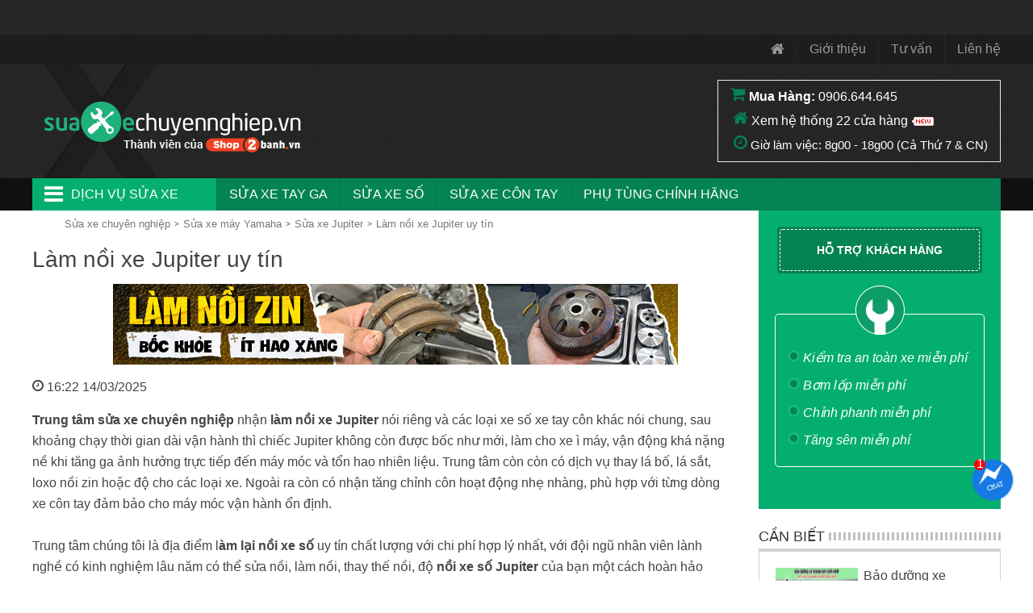

--- FILE ---
content_type: text/html; charset=UTF-8
request_url: https://suaxechuyennghiep.vn/lam-noi-xe-jupiter-uy-tin-chat-luong-tai-tphcm-96.html
body_size: 17639
content:
<!DOCTYPE html PUBLIC "-//W3C//DTD XHTML 1.0 Transitional//EN" "http://www.w3.org/TR/xhtml1/DTD/xhtml1-transitional.dtd">
<html xmlns="http://www.w3.org/1999/xhtml"  xml:lang="vi-vn" lang="vi-vn">
<head prefix=
    "og: http://ogp.me/ns# 
     fb: http://ogp.me/ns/fb# 
     product: http://ogp.me/ns/product#">
<meta http-equiv="Content-Type" content="text/html; charset=utf-8" />

<title>Làm nồi xe Jupiter uy tín</title>
<meta name="description" content="Làm nồi xe Jupiter uy tín, dịch vụ bảo dưỡng, bảo trì xe máy định kỳ chuyên nghiệp uy tín với chi phí hợp lý." />
<meta name="keywords" content="làm nồi xe jupiter uy tín, sửa xe số Làm nồi xe Jupiter uy tín, bảo dưỡng xe Làm nồi xe Jupiter uy tín, sua xe Làm nồi xe Jupiter uy tín, sửa xe Làm nồi xe Jupiter uy tín, sửa chữa xe Làm nồi xe Jupiter uy tín, sửa chữa xe Làm nồi xe Jupiter uy tín" />

<link rel="shortcut icon" href="https://suaxechuyennghiep.vn/favicon.ico" type="image/x-icon" />

<link rel="apple-touch-icon" sizes="180x180" href="https://suaxechuyennghiep.vn/favicon-180x180.png">
<link rel="icon" type="image/png" sizes="32x32" href="https://suaxechuyennghiep.vn/favicon-32x32.png">
<link rel="icon" type="image/png" sizes="16x16" href="https://suaxechuyennghiep.vn/favicon-16x16.png">

<!-- <base href="https://suaxechuyennghiep.vn/" /> -->
<link rel="canonical" href="https://suaxechuyennghiep.vn/lam-noi-xe-jupiter-uy-tin-chat-luong-tai-tphcm-96.html" />



<meta name="generator" content="Suaxechuyennghiep.vn"  />

		 <meta name="robots" content="index,follow" />
		 <meta name="revisit-after" content="0 days" />
		 <meta name="distribution" content="global" />
		 <meta name="search engine" content="www.google.com, www.google.com.vn, www.google.co.uk, www.google.it, www.google.es, www.google.com.au, www.altaVista.com, www.aol.com, www.infoseek.com, www.excite.com, www.hotbot.com, www.lycos.com, www.magellan.com, www.cnet.com, www.voila.com, www.google.fr, www.yahoo.fr, www.yahoo.com, www.alltheweb.com, www.msn.com, www.netscape.com, www.nomade.com" />
		 <meta name="author" content="Sua xe may chuyen nghiep" />
		 <meta name="copyright" content="suaxechuyennghiep.vn @ 2015" />
		 <meta name="all" content="index,follow" />
		 <meta name="rating" content="general" />
		 <meta name="googlebot" content="index,follow" />
		 <meta name="DC.title" content="309 Vườn Lài, P. Phú Thọ Hòa, Quận Tân Phú, Hồ Chí Minh, Vietnam" />
		 <meta name="geo.region" content="VN" />
		 <meta name="geo.placename" content="309 Vườn Lài, P. Phú Thọ Hòa, Quận Tân Phú, Hồ Chí Minh, Vietnam" />
		 <meta name="geo.position" content="10.788167;106.629581" />
		 <meta name="ICBM" content="10.788167, 106.629581" />


			<meta property="og:site_name" content="Sửa xe chuyên nghiệp" />
			<meta property="og:image" content="https://suaxechuyennghiep.vn/images/thumbs/2017/02/lam-noi-xe-jupiter-uy-tin-chat-luong-tai-tphcm-products-96.JPG" />
			<meta property="og:title" content="Làm nồi xe Jupiter uy tín" />
			<meta property="og:description" content="Trung tâm sửa xe chuyên nghiệp nhận làm nồi xe Jupiter nói riêng và các loại xe số xe tay côn khác nói chung, sau khoảng chạy thời gian dài vận hành..." />
			<meta property="og:url" content="https://suaxechuyennghiep.vn/lam-noi-xe-jupiter-uy-tin-chat-luong-tai-tphcm-96.html" />
			<meta property="og:type" content="article" />
			<meta property="fb:admins" content="100006939935903" />
			<meta property="fb:app_id" content="947567611976094" />

<script type="text/javascript">
	var base_url="https://suaxechuyennghiep.vn/";
	var current_id_buy_now=0;
	var checkOutUrl="thanh-toan/step-1.html";
</script>


  <meta name="viewport" content="width=device-width, initial-scale=1">

  <link rel="stylesheet" href="https://suaxechuyennghiep.vn/style/frontend/css/bootstrap.min.css">

  <link rel="stylesheet" href="https://suaxechuyennghiep.vn/style/frontend/css/smartmenus_bootstrap.css">
  <link rel="stylesheet" href="https://suaxechuyennghiep.vn/style/frontend/css/swiper.min.css">
  <link rel="stylesheet" href="https://suaxechuyennghiep.vn/style/frontend/css/hamburgers.css">

  <link rel="stylesheet" href="https://suaxechuyennghiep.vn/style/frontend/shopfont/style.css">

  <script src="https://suaxechuyennghiep.vn/javascript/jquery/jquery-1.11.1.min.js"></script>
  <script src="https://suaxechuyennghiep.vn/style/frontend/js/bootstrap.min.js"></script>
  <!-- <script src="https://suaxechuyennghiep.vn/style/frontend/js/jquery-ui.js"></script>
  <script src="https://suaxechuyennghiep.vn/style/frontend/js/bootstrap-datepicker.min.js"></script>
  <script src="https://suaxechuyennghiep.vn/style/frontend/js/bootstrap-datepicker.vi.min.js"  charset="UTF-8"></script> -->
  <link rel="stylesheet" href="https://suaxechuyennghiep.vn/style/frontend/css/custom.css?v17">
    			<link rel="stylesheet" href="https://suaxechuyennghiep.vn/style/frontend/css/custom2.css?v1">
    <link rel="stylesheet" href="https://suaxechuyennghiep.vn/style/frontend/css/responsive.css?v2">

<!--   <link rel="stylesheet" href="https://suaxechuyennghiep.vn/style/frontend/css/bootstrap-datepicker3.min.css"> -->
  
<!-- Global site tag (gtag.js) - Google Analytics -->
<script async src="https://www.googletagmanager.com/gtag/js?id=UA-71023956-1"></script>
<script>
  window.dataLayer = window.dataLayer || [];
  function gtag(){dataLayer.push(arguments);}
  gtag('js', new Date());

  gtag('config', 'UA-71023956-1');
</script>
  
<!-- Facebook Pixel Code -->
<script>
!function(f,b,e,v,n,t,s)
{if(f.fbq)return;n=f.fbq=function(){n.callMethod?
n.callMethod.apply(n,arguments):n.queue.push(arguments)};
if(!f._fbq)f._fbq=n;n.push=n;n.loaded=!0;n.version='2.0';
n.queue=[];t=b.createElement(e);t.async=!0;
t.src=v;s=b.getElementsByTagName(e)[0];
s.parentNode.insertBefore(t,s)}(window,document,'script',
'https://connect.facebook.net/en_US/fbevents.js');
 fbq('init', '172045686712537'); 
fbq('track', 'PageView');
fbq('track', 'ViewContent');
</script>
<noscript>
 <img height="1" width="1" 
src="https://www.facebook.com/tr?id=172045686712537&ev=PageView
&noscript=1"/>
</noscript>
<!-- End Facebook Pixel Code -->


<script type='application/ld+json'>
{
  "@context":"https:\/\/schema.org",
  "@type":"Organization",
  "url":"https:\/\/suaxechuyennghiep.vn\/",
  "sameAs":["https:\/\/www.facebook.com\/suaxemayhcm\/"],
  "@id":"https:\/\/suaxechuyennghiep.vn\/#organization",
  "name":"S\u1eeda xe m\u00e1y chuy\u00ean nghi\u1ec7p",
  "logo":"https:\/\/suaxechuyennghiep.vn\/logo.png"
}
</script>


<script type="application/ld+json">
{
  "@context": "http://schema.org",
  "@type": "NewsArticle",
  "mainEntityOfPage":{
    "@type":"WebPage",
    "@id":"https://suaxechuyennghiep.vn/lam-noi-xe-jupiter-uy-tin-chat-luong-tai-tphcm-96.html"
  },
  "headline": "Làm nồi xe Jupiter uy tín",
  "description": "Làm nồi xe Jupiter uy tín, dịch vụ bảo dưỡng, bảo trì xe máy định kỳ chuyên nghiệp uy tín với chi phí hợp lý.",
  "image": {
    "@type": "ImageObject",
        "url": "https://suaxechuyennghiep.vn/images/thumbs/2017/02/lam-noi-xe-jupiter-uy-tin-chat-luong-tai-tphcm-products-96.JPG",
        "width" : 295,
    "height" : 195  },
  "datePublished": "2015-12-04T10:48:46+07:00",
  "dateModified": "2025-03-14T16:22:33+07:00",
  "author": {
    "@type": "Person",
    "name": "Sửa xe chuyên nghiệp"
  },
  "publisher": {
    "@type": "Organization",
    "name": "Sửa xe máy chuyên nghiệp",
    "logo": {
      "@type": "ImageObject",
      "url": "https://suaxechuyennghiep.vn/logo.png"
    }
  }
}
</script>


<script type="application/ld+json">{"@context": "https://schema.org","@type": "BreadcrumbList","itemListElement": [{"@type": "ListItem","position": 1,"name": "Sửa xe chuyên nghiệp","item": "https://suaxechuyennghiep.vn/"},{"@type": "ListItem","position": 2,"name": "Sửa xe máy Yamaha","item": "https://suaxechuyennghiep.vn/sua-xe-may-yamaha.html"},{"@type": "ListItem","position": 3,"name": "Sửa xe Jupiter","item": "https://suaxechuyennghiep.vn/sua-xe-yamaha-jupiter.html"},{"@type": "ListItem","position": 4,"name": "Làm nồi xe Jupiter uy tín","item": "https://suaxechuyennghiep.vn/lam-noi-xe-jupiter-uy-tin-chat-luong-tai-tphcm-96.html"}]}</script>
</head>

<body class="not-home  pro-detail-page">
<header>
	<nav class="navbar navbar-default navbar-fixed-top" id="ct-mobile-navbar">
		<div class="container">
			<div class="navbar-header">
				<div class="col-sm-2 col-xs-2">
					<button class="hamburger hamburger--squeeze" name="menu-btn" type="button" data-toggle="collapse" data-target="#navbar" aria-expanded="false" aria-controls="navbar">
						<span class="hamburger-box">
							<span class="hamburger-inner"></span>
						</span>
					</button>
				</div>
				<div class="col-sm-8 col-xs-8 ct-navbar-logo">
											<a href="https://suaxechuyennghiep.vn/" title="sua xe may">
						</a>
									</div>
				
				<div class="ct-search-mini">
					<i class="fa fa-search"></i>
				</div>
					
				<div class="ct-navbar-search-full-width" id="ct-navbar-search-full-width">
					<form role="form" action="https://suaxechuyennghiep.vn/tim-kiem.html" method="post">
						<div class="form-group">
							<input autocomplete="off" name="txtHeaderSearch" type="text" class="form-control" id="search" placeholder="Tìm sản phẩm" value="">
							<button type="submit" class="btn btn-default">
								<i class="fa fa-search"></i>
							</button>
						</div>
					</form>
				</div>
			</div>
			<div id="navbar" class="navbar-collapse collapse">
				<div class="ct-menu-title">Danh mục sản phẩm</div>
				<ul class="nav navbar-nav ct-menu-parent ct-cat-menu">
								        <li class="hadsub-menu">
			            <a class="menu-link" href="https://suaxechuyennghiep.vn/bao-duong-xe-may.html" title="Bảo dưỡng xe máy">
			            	Bảo dưỡng xe máy			            									<span class="caret"></span>
								<div class="clearfix"></div>
										            </a>
									            <ul class="dropdown-menu ">
			                			                <li>
			                	<a href="https://suaxechuyennghiep.vn/bao-duong-xe-tay-ga.html" title="Bảo dưỡng xe tay ga">Bảo dưỡng xe tay ga			                					                	</a>
			                				                </li>
			                			                <li>
			                	<a href="https://suaxechuyennghiep.vn/bao-duong-xe-so.html" title="Bảo dưỡng xe số">Bảo dưỡng xe số			                					                	</a>
			                				                </li>
			                			            </ul>
									        </li>
			        			        <li class="hadsub-menu">
			            <a class="menu-link" href="https://suaxechuyennghiep.vn/lam-noi-xe-tay-ga.html" title="Làm nồi xe tay ga">
			            	Làm nồi xe tay ga			            				            </a>
									        </li>
			        			        <li class="hadsub-menu">
			            <a class="menu-link" href="https://suaxechuyennghiep.vn/sua-xe-may-honda.html" title="Sửa xe máy Honda">
			            	Sửa xe máy Honda			            									<span class="caret"></span>
								<div class="clearfix"></div>
										            </a>
									            <ul class="dropdown-menu ">
			                			                <li>
			                	<a href="https://suaxechuyennghiep.vn/sua-xe-honda-air-blade-click.html" title="Sửa xe Air Blade">Sửa xe Air Blade			                					                	</a>
			                				                </li>
			                			                <li>
			                	<a href="https://suaxechuyennghiep.vn/sua-xe-honda-shvn.html" title="Sửa xe SH">Sửa xe SH			                					                	</a>
			                				                </li>
			                			                <li>
			                	<a href="https://suaxechuyennghiep.vn/sua-xe-honda-vision.html" title="Sửa xe Vision">Sửa xe Vision			                					                	</a>
			                				                </li>
			                			                <li>
			                	<a href="https://suaxechuyennghiep.vn/sua-xe-honda-lead.html" title="Sửa xe Lead">Sửa xe Lead			                					                	</a>
			                				                </li>
			                			                <li>
			                	<a href="https://suaxechuyennghiep.vn/sua-xe-honda-vario.html" title="Sửa xe Vario">Sửa xe Vario			                					                	</a>
			                				                </li>
			                			                <li>
			                	<a href="https://suaxechuyennghiep.vn/sua-xe-click.html" title="Sửa xe Click">Sửa xe Click			                					                	</a>
			                				                </li>
			                			                <li>
			                	<a href="https://suaxechuyennghiep.vn/sua-xe-mode.html" title="Sửa xe SH Mode">Sửa xe SH Mode			                					                	</a>
			                				                </li>
			                			                <li>
			                	<a href="https://suaxechuyennghiep.vn/sua-xe-honda-pcx.html" title="Sửa xe PCX">Sửa xe PCX			                					                	</a>
			                				                </li>
			                			                <li>
			                	<a href="https://suaxechuyennghiep.vn/sua-xe-honda-dylan.html" title="Sửa xe Dylan - PS">Sửa xe Dylan - PS			                					                	</a>
			                				                </li>
			                			                <li>
			                	<a href="https://suaxechuyennghiep.vn/sua-xe-honda-winner-150.html" title="Sửa xe Winner X 150">Sửa xe Winner X 150			                					                	</a>
			                				                </li>
			                			                <li>
			                	<a href="https://suaxechuyennghiep.vn/sua-xe-sonic.html" title="Sửa xe Sonic">Sửa xe Sonic			                					                	</a>
			                				                </li>
			                			                <li>
			                	<a href="https://suaxechuyennghiep.vn/sua-xe-honda-wave.html" title="Sửa xe Wave">Sửa xe Wave			                					                	</a>
			                				                </li>
			                			                <li>
			                	<a href="https://suaxechuyennghiep.vn/sua-xe-honda-dream.html" title="Sửa xe Dream">Sửa xe Dream			                					                	</a>
			                				                </li>
			                			                <li>
			                	<a href="https://suaxechuyennghiep.vn/sua-xe-honda-future.html" title="Sửa xe Future">Sửa xe Future			                					                	</a>
			                				                </li>
			                			            </ul>
									        </li>
			        			        <li class="hadsub-menu">
			            <a class="menu-link" href="https://suaxechuyennghiep.vn/sua-xe-may-yamaha.html" title="Sửa xe máy Yamaha">
			            	Sửa xe máy Yamaha			            									<span class="caret"></span>
								<div class="clearfix"></div>
										            </a>
									            <ul class="dropdown-menu ">
			                			                <li>
			                	<a href="https://suaxechuyennghiep.vn/sua-xe-yamaha-exciter.html" title="Sửa xe Exciter">Sửa xe Exciter			                					                	</a>
			                				                </li>
			                			                <li>
			                	<a href="https://suaxechuyennghiep.vn/sua-xe-yamaha-sirius.html" title="Sửa xe Sirius">Sửa xe Sirius			                					                	</a>
			                				                </li>
			                			                <li>
			                	<a href="https://suaxechuyennghiep.vn/sua-xe-yamaha-jupiter.html" title="Sửa xe Jupiter">Sửa xe Jupiter			                					                	</a>
			                				                </li>
			                			                <li>
			                	<a href="https://suaxechuyennghiep.vn/sua-xe-yamaha-nvx.html" title="Sửa xe NVX">Sửa xe NVX			                					                	</a>
			                				                </li>
			                			                <li>
			                	<a href="https://suaxechuyennghiep.vn/sua-xe-yamaha-janus.html" title="Sửa xe Janus">Sửa xe Janus			                					                	</a>
			                				                </li>
			                			                <li>
			                	<a href="https://suaxechuyennghiep.vn/sua-xe-yamaha-nozza.html" title="Sửa xe Nozza">Sửa xe Nozza			                					                	</a>
			                				                </li>
			                			                <li>
			                	<a href="https://suaxechuyennghiep.vn/sua-xe-yamaha-grande.html" title="Sửa xe Grande">Sửa xe Grande			                					                	</a>
			                				                </li>
			                			                <li>
			                	<a href="https://suaxechuyennghiep.vn/sua-xe-yamaha-freego.html" title="Sửa xe Freego">Sửa xe Freego			                					                	</a>
			                				                </li>
			                			                <li>
			                	<a href="https://suaxechuyennghiep.vn/sua-xe-yamaha-latte.html" title="Sửa xe Latte">Sửa xe Latte			                					                	</a>
			                				                </li>
			                			                <li>
			                	<a href="https://suaxechuyennghiep.vn/sua-xe-yamaha-acruzo.html" title="Sửa xe Acruzo">Sửa xe Acruzo			                					                	</a>
			                				                </li>
			                			                <li>
			                	<a href="https://suaxechuyennghiep.vn/sua-xe-yamaha-mio.html" title="Sửa xe Mio">Sửa xe Mio			                					                	</a>
			                				                </li>
			                			                <li>
			                	<a href="https://suaxechuyennghiep.vn/sua-xe-yamaha-xs155r.html" title="Sửa xe XS155R">Sửa xe XS155R			                					                	</a>
			                				                </li>
			                			                <li>
			                	<a href="https://suaxechuyennghiep.vn/sua-xe-yamaha-fz150i.html" title="Sửa xe FZ150i">Sửa xe FZ150i			                					                	</a>
			                				                </li>
			                			                <li>
			                	<a href="https://suaxechuyennghiep.vn/sua-xe-r15.html" title="Sửa xe R15">Sửa xe R15			                					                	</a>
			                				                </li>
			                			                <li>
			                	<a href="https://suaxechuyennghiep.vn/sua-xe-yamaha-nouvo.html" title="Sửa xe Nouvo">Sửa xe Nouvo			                					                	</a>
			                				                </li>
			                			            </ul>
									        </li>
			        			        <li class="hadsub-menu">
			            <a class="menu-link" href="https://suaxechuyennghiep.vn/sua-xe-may-suzuki.html" title="Sửa xe máy Suzuki">
			            	Sửa xe máy Suzuki			            									<span class="caret"></span>
								<div class="clearfix"></div>
										            </a>
									            <ul class="dropdown-menu ">
			                			                <li>
			                	<a href="https://suaxechuyennghiep.vn/sua-xe-suzuki-raider.html" title="Sửa xe Raider">Sửa xe Raider			                					                	</a>
			                				                </li>
			                			                <li>
			                	<a href="https://suaxechuyennghiep.vn/sua-xe-satria.html" title="Sửa xe Satria">Sửa xe Satria			                					                	</a>
			                				                </li>
			                			                <li>
			                	<a href="https://suaxechuyennghiep.vn/sua-xe-axelo.html" title="Sửa xe Axelo">Sửa xe Axelo			                					                	</a>
			                				                </li>
			                			                <li>
			                	<a href="https://suaxechuyennghiep.vn/sua-xe-gsx.html" title="Sửa xe GSX 150">Sửa xe GSX 150			                					                	</a>
			                				                </li>
			                			            </ul>
									        </li>
			        			        <li class="hadsub-menu">
			            <a class="menu-link" href="https://suaxechuyennghiep.vn/sua-xe-piaggio-vespa.html" title="Sửa xe Vespa Piaggio">
			            	Sửa xe Vespa Piaggio			            									<span class="caret"></span>
								<div class="clearfix"></div>
										            </a>
									            <ul class="dropdown-menu ">
			                			                <li>
			                	<a href="https://suaxechuyennghiep.vn/sua-xe-sprint.html" title="Sửa xe Sprint">Sửa xe Sprint			                					                	</a>
			                				                </li>
			                			                <li>
			                	<a href="https://suaxechuyennghiep.vn/sua-xe-vespa-primavera-sprint.html" title="Sửa xe Primavera">Sửa xe Primavera			                					                	</a>
			                				                </li>
			                			                <li>
			                	<a href="https://suaxechuyennghiep.vn/sua-xe-vespa-gts.html" title="Sửa xe Vespa GTS">Sửa xe Vespa GTS			                					                	</a>
			                				                </li>
			                			                <li>
			                	<a href="https://suaxechuyennghiep.vn/sua-xe-liberty.html" title="Sửa xe Liberty">Sửa xe Liberty			                					                	</a>
			                				                </li>
			                			                <li>
			                	<a href="https://suaxechuyennghiep.vn/sua-xe-vespa-lx-vespa-s.html" title="Sửa xe Vespa LX">Sửa xe Vespa LX			                					                	</a>
			                				                </li>
			                			                <li>
			                	<a href="https://suaxechuyennghiep.vn/sua-xe-medley.html" title="Sửa xe Medley">Sửa xe Medley			                					                	</a>
			                				                </li>
			                			            </ul>
									        </li>
			        				</ul>
				<div class="ct-menu-title">Danh mục thông tin</div>
				<ul class="nav navbar-nav ct-navbar-info">
					<li><a href="https://suaxechuyennghiep.vn/gioi-thieu.html" title="gioi thieu" rel="nofollow">Giới thiệu</a></li>
					<li><a href="https://suaxechuyennghiep.vn/tu-van.html" title="Tu van">Tư vấn</a></li>

					<li class="user-menu-no-res"><a href="https://suaxechuyennghiep.vn/lien-he.html" title="lien he" rel="nofollow">Liên hệ</a></li>
				</ul>
			</div>
		</div>
			</nav>
	<div class="top-panel-fixed-wrp">
			<div class="container top-panel-fixed">
				<div class="col-lg-3 col-md-4 col-sm-12 col-sm-12 main-menu-fixed"></div>
				<div class="col-lg-2 col-md-2 col-sm-12 col-xs-12 cart-fixed dropdown"></div>
			</div>
		</div>
		<style type="text/css">
			.ct-wrp-hotnews{
				min-height: 42px;

			}
			@media(max-width: 480px){
				.ct-wrp-hotnews{
					min-height: 80px;
				}
			}
		</style>
		<div class="ct-wrp-hotnews"></div>
        <script type="text/javascript">
        window.addEventListener("DOMContentLoaded", function(){
            $( ".ct-wrp-hotnews" ).load( "https://shop2banh.vn/extended/textTop.html" );
        });
        </script>
		
		<nav class="navbar navbar-default top-panel">
		  <div class="container">
		      <ul class="nav navbar-nav navbar-right">
		        <li><a href="https://suaxechuyennghiep.vn/" title="sua xe may"><i class="fa fa-home"></i></a></li>
				<li><a href="https://suaxechuyennghiep.vn/gioi-thieu.html" title="gioi thieu" rel="nofollow">Giới thiệu</a></li>
				<li><a href="https://suaxechuyennghiep.vn/tu-van.html" title="Tu van">Tư vấn</a></li>

				<li class="user-menu-no-res"><a href="https://suaxechuyennghiep.vn/lien-he.html" title="lien he" rel="nofollow">Liên hệ</a></li>
		      </ul>
		    </div>
		</nav>

		

		<div class="container logo_block">
						<div class="col-lg-3 col-md-4 col-sm-5 col-xs-12 logo">
				<a href="https://suaxechuyennghiep.vn/" title="Sửa xe máy chuyên nghiệp"><img alt="Sửa xe máy chuyên nghiệp" src="https://suaxechuyennghiep.vn/logo.png" alt="sua xe chuyen nghiep" /></a>
			</div>
						<div class="contact_info_wrp">
				<div class="hotline">
                    <div class="top_address" style="padding: 5px 15px;line-height: 30px;">
                        <i class="fa fa-shopping-cart" aria-hidden="true" style="font-size: 20px;"></i> 
                        <span style="font-size: 16px;font-weight: bold;" class="">Mua Hàng: </span><a href="tel:+84906644645" title="0906.644.645">0906.644.645</a></a>
                        <br>
                        <i class="fa fa-home" aria-hidden="true" style="font-size: 20px;margin-left: 3px;"></i> <a id="addresslink" href="https://suaxechuyennghiep.vn/lien-he.html" title="Xem hệ thống 22 cửa hàng" class="">Xem hệ thống 22 cửa hàng <img src="https://nhotrepsol.com/images/New_icons.png"></a>
                        <br>
                        <i class="fa fa-clock-o" aria-hidden="true" style="font-size: 20px;margin-left: 4px;"></i> <span style="font-size: 15px;">Giờ làm việc: 8g00 - 18g00 (Cả Thứ 7 &amp; CN)</span>
                    </div>
                </div>
                <div class="clearFix"></div>
			</div>
		</div>
		<div class="main-menu-row">
			<div class="container">
				<div class="main-menu-row-wrp">
					<ul>
						<li class="header-main-menu-col"><i class="fa fa-bars"></i>Dịch vụ sửa xe</li>
						<li><h2><a href="https://suaxechuyennghiep.vn/sua-xe-tay-ga.html" title="sua xe tay ga">sửa xe tay ga</a></h2></li>
						<li><h2><a href="https://suaxechuyennghiep.vn/sua-xe-so.html" title="sua xe so">sửa xe số</a></h2></li>
						<li><h2><a href="https://suaxechuyennghiep.vn/sua-xe-con-tay.html" title="sua xe con tay">sửa xe côn tay</a></h2></li>
						<li><a target="_blank" href="https://shop2banh.vn/" title="phu tung xe">Phụ tùng chính hãng</a></li>
						
					</ul>
				</div>
			</div>
		</div>
	</header>
<section>
		<div class="container main-content">
			<div class="col-lg-9 col-md-9 col-sm-12 col-xs-12 col-left-ct">

				<div class="col-lg-3 col-md-4 col-sm-12 col-sm-12 main-menu">
	<div class="header-main-menu-col"><i class="fa fa-bars"></i>Dịch vụ sửa xe</div>
	<ul class="main_menu_dropdown">
		        <li class="hadsub-menu">
            <a class="menu-link" href="https://suaxechuyennghiep.vn/bao-duong-xe-may.html" title="Bảo dưỡng xe máy"><i class="menu-01"></i><h2>Bảo dưỡng xe máy</h2> <i class="fa fa-angle-right"></i></a>
                        <ul class="submenu-lv1">
                                <li>
                	<a href="https://suaxechuyennghiep.vn/bao-duong-xe-tay-ga.html" title="Bảo dưỡng xe tay ga">Bảo dưỡng xe tay ga</a>
                </li>
                                <li>
                	<a href="https://suaxechuyennghiep.vn/bao-duong-xe-so.html" title="Bảo dưỡng xe số">Bảo dưỡng xe số</a>
                </li>
                            </ul>
        </li>
                <li class="hadsub-menu">
            <a class="menu-link" href="https://suaxechuyennghiep.vn/lam-noi-xe-tay-ga.html" title="Làm nồi xe tay ga"><i class="menu-02"></i><h2>Làm nồi xe tay ga</h2> <i class="fa fa-angle-right"></i></a>
                        <ul class="submenu-lv1">
                            </ul>
        </li>
                <li class="hadsub-menu">
            <a class="menu-link" href="https://suaxechuyennghiep.vn/sua-xe-may-honda.html" title="Sửa xe máy Honda"><i class="menu-03"></i><h2>Sửa xe máy Honda</h2> <i class="fa fa-angle-right"></i></a>
                        <ul class="submenu-lv1">
                                <li>
                	<a href="https://suaxechuyennghiep.vn/sua-xe-honda-air-blade-click.html" title="Sửa xe Air Blade">Sửa xe Air Blade</a>
                </li>
                                <li>
                	<a href="https://suaxechuyennghiep.vn/sua-xe-honda-shvn.html" title="Sửa xe SH">Sửa xe SH</a>
                </li>
                                <li>
                	<a href="https://suaxechuyennghiep.vn/sua-xe-honda-vision.html" title="Sửa xe Vision">Sửa xe Vision</a>
                </li>
                                <li>
                	<a href="https://suaxechuyennghiep.vn/sua-xe-honda-lead.html" title="Sửa xe Lead">Sửa xe Lead</a>
                </li>
                                <li>
                	<a href="https://suaxechuyennghiep.vn/sua-xe-honda-vario.html" title="Sửa xe Vario">Sửa xe Vario</a>
                </li>
                                <li>
                	<a href="https://suaxechuyennghiep.vn/sua-xe-click.html" title="Sửa xe Click">Sửa xe Click</a>
                </li>
                                <li>
                	<a href="https://suaxechuyennghiep.vn/sua-xe-mode.html" title="Sửa xe SH Mode">Sửa xe SH Mode</a>
                </li>
                                <li>
                	<a href="https://suaxechuyennghiep.vn/sua-xe-honda-pcx.html" title="Sửa xe PCX">Sửa xe PCX</a>
                </li>
                                <li>
                	<a href="https://suaxechuyennghiep.vn/sua-xe-honda-dylan.html" title="Sửa xe Dylan - PS">Sửa xe Dylan - PS</a>
                </li>
                                <li>
                	<a href="https://suaxechuyennghiep.vn/sua-xe-honda-winner-150.html" title="Sửa xe Winner X 150">Sửa xe Winner X 150</a>
                </li>
                                <li>
                	<a href="https://suaxechuyennghiep.vn/sua-xe-sonic.html" title="Sửa xe Sonic">Sửa xe Sonic</a>
                </li>
                                <li>
                	<a href="https://suaxechuyennghiep.vn/sua-xe-honda-wave.html" title="Sửa xe Wave">Sửa xe Wave</a>
                </li>
                                <li>
                	<a href="https://suaxechuyennghiep.vn/sua-xe-honda-dream.html" title="Sửa xe Dream">Sửa xe Dream</a>
                </li>
                                <li>
                	<a href="https://suaxechuyennghiep.vn/sua-xe-honda-future.html" title="Sửa xe Future">Sửa xe Future</a>
                </li>
                            </ul>
        </li>
                <li class="hadsub-menu">
            <a class="menu-link" href="https://suaxechuyennghiep.vn/sua-xe-may-yamaha.html" title="Sửa xe máy Yamaha"><i class="menu-04"></i><h2>Sửa xe máy Yamaha</h2> <i class="fa fa-angle-right"></i></a>
                        <ul class="submenu-lv1">
                                <li>
                	<a href="https://suaxechuyennghiep.vn/sua-xe-yamaha-exciter.html" title="Sửa xe Exciter">Sửa xe Exciter</a>
                </li>
                                <li>
                	<a href="https://suaxechuyennghiep.vn/sua-xe-yamaha-sirius.html" title="Sửa xe Sirius">Sửa xe Sirius</a>
                </li>
                                <li>
                	<a href="https://suaxechuyennghiep.vn/sua-xe-yamaha-jupiter.html" title="Sửa xe Jupiter">Sửa xe Jupiter</a>
                </li>
                                <li>
                	<a href="https://suaxechuyennghiep.vn/sua-xe-yamaha-nvx.html" title="Sửa xe NVX">Sửa xe NVX</a>
                </li>
                                <li>
                	<a href="https://suaxechuyennghiep.vn/sua-xe-yamaha-janus.html" title="Sửa xe Janus">Sửa xe Janus</a>
                </li>
                                <li>
                	<a href="https://suaxechuyennghiep.vn/sua-xe-yamaha-nozza.html" title="Sửa xe Nozza">Sửa xe Nozza</a>
                </li>
                                <li>
                	<a href="https://suaxechuyennghiep.vn/sua-xe-yamaha-grande.html" title="Sửa xe Grande">Sửa xe Grande</a>
                </li>
                                <li>
                	<a href="https://suaxechuyennghiep.vn/sua-xe-yamaha-freego.html" title="Sửa xe Freego">Sửa xe Freego</a>
                </li>
                                <li>
                	<a href="https://suaxechuyennghiep.vn/sua-xe-yamaha-latte.html" title="Sửa xe Latte">Sửa xe Latte</a>
                </li>
                                <li>
                	<a href="https://suaxechuyennghiep.vn/sua-xe-yamaha-acruzo.html" title="Sửa xe Acruzo">Sửa xe Acruzo</a>
                </li>
                                <li>
                	<a href="https://suaxechuyennghiep.vn/sua-xe-yamaha-mio.html" title="Sửa xe Mio">Sửa xe Mio</a>
                </li>
                                <li>
                	<a href="https://suaxechuyennghiep.vn/sua-xe-yamaha-xs155r.html" title="Sửa xe XS155R">Sửa xe XS155R</a>
                </li>
                                <li>
                	<a href="https://suaxechuyennghiep.vn/sua-xe-yamaha-fz150i.html" title="Sửa xe FZ150i">Sửa xe FZ150i</a>
                </li>
                                <li>
                	<a href="https://suaxechuyennghiep.vn/sua-xe-r15.html" title="Sửa xe R15">Sửa xe R15</a>
                </li>
                                <li>
                	<a href="https://suaxechuyennghiep.vn/sua-xe-yamaha-nouvo.html" title="Sửa xe Nouvo">Sửa xe Nouvo</a>
                </li>
                            </ul>
        </li>
                <li class="hadsub-menu">
            <a class="menu-link" href="https://suaxechuyennghiep.vn/sua-xe-may-suzuki.html" title="Sửa xe máy Suzuki"><i class="menu-05"></i><h2>Sửa xe máy Suzuki</h2> <i class="fa fa-angle-right"></i></a>
                        <ul class="submenu-lv1">
                                <li>
                	<a href="https://suaxechuyennghiep.vn/sua-xe-suzuki-raider.html" title="Sửa xe Raider">Sửa xe Raider</a>
                </li>
                                <li>
                	<a href="https://suaxechuyennghiep.vn/sua-xe-satria.html" title="Sửa xe Satria">Sửa xe Satria</a>
                </li>
                                <li>
                	<a href="https://suaxechuyennghiep.vn/sua-xe-axelo.html" title="Sửa xe Axelo">Sửa xe Axelo</a>
                </li>
                                <li>
                	<a href="https://suaxechuyennghiep.vn/sua-xe-gsx.html" title="Sửa xe GSX 150">Sửa xe GSX 150</a>
                </li>
                            </ul>
        </li>
                <li class="hadsub-menu">
            <a class="menu-link" href="https://suaxechuyennghiep.vn/sua-xe-piaggio-vespa.html" title="Sửa xe Vespa Piaggio"><i class="menu-06"></i><h2>Sửa xe Vespa Piaggio</h2> <i class="fa fa-angle-right"></i></a>
                        <ul class="submenu-lv1">
                                <li>
                	<a href="https://suaxechuyennghiep.vn/sua-xe-sprint.html" title="Sửa xe Sprint">Sửa xe Sprint</a>
                </li>
                                <li>
                	<a href="https://suaxechuyennghiep.vn/sua-xe-vespa-primavera-sprint.html" title="Sửa xe Primavera">Sửa xe Primavera</a>
                </li>
                                <li>
                	<a href="https://suaxechuyennghiep.vn/sua-xe-vespa-gts.html" title="Sửa xe Vespa GTS">Sửa xe Vespa GTS</a>
                </li>
                                <li>
                	<a href="https://suaxechuyennghiep.vn/sua-xe-liberty.html" title="Sửa xe Liberty">Sửa xe Liberty</a>
                </li>
                                <li>
                	<a href="https://suaxechuyennghiep.vn/sua-xe-vespa-lx-vespa-s.html" title="Sửa xe Vespa LX">Sửa xe Vespa LX</a>
                </li>
                                <li>
                	<a href="https://suaxechuyennghiep.vn/sua-xe-medley.html" title="Sửa xe Medley">Sửa xe Medley</a>
                </li>
                            </ul>
        </li>
        	</ul>
</div>                
				<div class="col-lg-10 col-md-9 col-sm-12 col-xs-12 breadcrumb">
                <ol><li><a title="Sửa xe chuyên nghiệp" href="https://suaxechuyennghiep.vn/">Sửa xe chuyên nghiệp</a></li><li><a title="Sửa xe máy Yamaha" href="https://suaxechuyennghiep.vn/sua-xe-may-yamaha.html">Sửa xe máy Yamaha</a></li><li><a title="Sửa xe Jupiter" href="https://suaxechuyennghiep.vn/sua-xe-yamaha-jupiter.html">Sửa xe Jupiter</a></li><li><a title="Lam noi xe Jupiter uy tin" href="https://suaxechuyennghiep.vn/lam-noi-xe-jupiter-uy-tin-chat-luong-tai-tphcm-96.html">Làm nồi xe Jupiter uy tín</a></li></ol>                <div class="clearFix"></div>
            </div>
	                <style type="text/css">
                @media(min-width: 481px) {
                    .mid-container{
                        padding-right: 15px;
                    } 
                }
                @media(max-width: 480px){
                    .mid-container{
                        padding: 0px;
                    }
                    .info-detail-mid {
                        width: 100%;
                        margin: 0px;
                    }
                }
                </style>
                <div class="mid-container">
                    <div class="title-page"><h1>Làm nồi xe Jupiter uy tín</h1></div>
                    
                    <style type="text/css" media="screen">
                            .heart-banner-1-mobile{display: none;}
                            @media (max-width: 480px){
                                .heart-banner-1{display: none}
                                .heart-banner-1-mobile{display: block;}
                                .heart-banner-1-mobile img{
                                    max-width: 100%;
                                }
                            }
                    </style>
                    <div style="clear:both;"></div>
                    
                                            
                    <div class="heart-banner-1" style="text-align:center;">
                        <a target="_blank" rel="nofollow" href="https://shop2banh.vn/tu-van/dia-chi-lam-noi-xe-tay-ga-uy-tin-chat-luong-tai-tphcm-839.html?utm_source=Suaxechuyennghiep.vn&utm_medium=700x100&utm_campaign=Banner-after-title-PC"><img src="https://nhotchinhhang.vn/images/210922-bd-700x100.jpg"></a>                    </div>

                                        
                    <div class="col-lg-12 col-md-12 col-sm-12 col-xs-12 info-detail-mid">

                        <div style="margin-bottom: 15px;" class="datetime-detail-news"><i class="fa fa-clock-o"></i> 16:22 14/03/2025</div>

                           	  <strong>Trung tâm sửa xe chuyên nghiệp </strong>nhận <strong>làm nồi xe Jupiter</strong> nói riêng và các loại xe số xe tay côn khác nói chung, sau khoảng chạy thời gian dài vận hành thì chiếc Jupiter không còn được bốc như mới, làm cho xe ì máy, vận động khá nặng nề khi tăng ga ảnh hưởng trực tiếp đến máy móc và tổn hao nhiên liệu. Trung tâm còn còn có dịch vụ thay lá bố, lá sắt, loxo nồi zin hoặc độ cho các loại xe. Ngoài ra còn có nhận tăng chỉnh côn hoạt động nhẹ nhàng, phù hợp với từng dòng xe côn tay đảm bảo cho máy móc vận hành ổn định. <br />  <br />  Trung tâm chúng tôi là địa điểm l<strong>àm lại nồi xe số </strong>uy tín chất lượng với chi phí hợp lý nhất, với đội ngũ nhân viên lành nghề có kinh nghiệm lâu năm có thể sửa nồi, làm nồi, thay thế nồi, độ <strong>nồi xe số Jupiter </strong>của bạn một cách hoàn hảo nhất.<br />     <div style="text-align:center"><em><img src="https://suaxechuyennghiep.vn/images/2015/12/20151204_d560954eee4370703405f64388217e03_1449194709.jpg" alt="Làm nồi xe jupiter uy tín - 1" /><br />  Làm nồi xe Jupiter uy tín, chi phí hợp lý</em><br />   </div>    <div>Tìm hiểu thêm về <strong>nồi xe số</strong> và tại sao cần phải làm lại <strong>nồi xe Jupiter</strong> sau thời gian sử dụng:<br />  - Nồi là tên thường gọi, còn tên chính xác theo chuyên nghành được gọi là "Bộ Ly Hợp"<br />  - Chức năng của nồi xe số: truyền hoặc cắt truyền động từ máy đến hộp số, năng lượng đc truyền tiếp từ hộp số đến bánh sau<br />  - Tại sao phải dùng Nồi (bộ ly hợp) mà không truyền thẳng từ máy sang hộp số?<br />  Nếu truyền trực tiếp thì khi xe dừng thì máy cũng phải dừng, tức là lúc dừng xe thì xe không thể nổ máy nếu như không để số 0,... và một số lý do khác nữa<br />  bộ ly hợp hoạt động dựa trên lực ma sát, chạy một thời gian thì bố nồi bị mòn, chai... dẫn đến năng lượng từ máy không đc truyền hết đến hộp số, làm cảm giác xe chạy bị lỳ, không vọt, đề pa yếu, ga cao thì xe không tăng tốc....<br />  => Làm lại<strong> nồi xe Jupiter</strong> chính là thay, dán bố nồi, thay các lò xo ép, hay chuông... mục đích làm tăng độ ma sát. <br />  <br />  Cùng với việc<strong> làm lại nồi xe</strong> như ở trên, trung tâm chúng tôi còn nhận<strong> tăng chỉnh côn cho tất cả các dòng xe tay côn </strong>trên thị trường hiện nay, giúp cho xe của bạn vận hành êm ái cũng như dễ dàng hơn trong việc sử dụng xe côn tay khi di chuyển.<br />  <br />  Để có được cảm giác lái cũng như xe có được sự vận hành êm ái ổn định nhất, hãy liên hệ ngay với <strong>trung tâm sửa xe máy chuyên nghiệp</strong> để được tư vấn và làm lại nồi xe với chi phí hợp lý nhất.</div>                             
                           
                           
                           <style>
                                    .contact-info{
                                        margin-top: 15px;
                                    }
                                    .contact-info .ct-top{
                                        background: #ef4324;
                                        color:#fff;
                                        font-size: 18px;
                                        padding: 5px 10px;
                                        display:flex;
                                        align-items: center;
                                    }
                                    .contact-info .ct-top a{
                                        margin-left: 10px;
                                    }
                                    .contact-info .ct-top a img{
                                        width: 150px;
                                    }
                                    .ct-info-block{
                                        padding: 5px 10px 10px 10px;
                                        background:#f9f9f9;
                                        border-left: 1px solid #13131314;
                                        border-right: 1px solid #13131314;
                                        border-bottom: 1px solid #13131314;
                                    }
                                    .ct-info-des{
                                        font-weight: bold;
                                        margin: 5px 0px;
                                    }
                                    .contact-info .shop-add i{
                                        margin-right: 8px;
                                    }
                                    @media(max-width: 440px){
                                        .contact-info .ct-top{
                                            display:block;
                                        }
                                    }
                                  </style>
                                  <div class="contact-info">
                                    <div class="ct-top">SUAXECHUYENNGHIEP.VN là thành viên của <a href="https://shop2banh.vn" target="_blank" title="shop2banh.vn"><img src="https://shop2banh.vn/style/frontend/theme/default/css/images/logo-mobile-new.png" alt="shop2banh.vn"/></a></div>
                                    <div class="ct-info-block">
                                        <div class="ct-info-des">Chuyên phụ tùng, đồ chơi xe máy</div>
                                        
                                        <div class="ct-details-address"></div>
                                        <script type="text/javascript">
                                            $( ".ct-details-address" ).load( "https://shop2banh.vn/extended/shopInfo?site=suaxechuyennghiep.vn&pos=details.html" );
                                        </script>

                                    </div>
                                </div>

                    </div>

                                            
                    <div class="heart-banner-1" style="text-align:center; margin-top:30px; margin-bottom:20px;">
                        <a target="_blank" rel="nofollow" href="https://shop2banh.vn/tu-van/combo-bao-duong-cham-soc-cho-xe-ga-xe-so-xe-con-tay-136.html?utm_source=Suaxechuyennghiep.vn&utm_medium=700x100&utm_campaign=Banner-after-product-details-pc"><img style="max-width: 100%;" src="https://suaxechuyennghiep.vn/images/041122-700x100.jpg"></a>                    </div>

                    
											<div class="sub-menu-list tag-link">
							<span>Xem thêm:</span> 
							
							 <a href="https://suaxechuyennghiep.vn/lam-noi-xe-so.html" title="làm nồi xe số" >làm nồi xe số</a>						</div>
				   
                </div>
								
				<div class="clearFix"></div>
				
                                <div class="main-content-box">
                    <div class="header-ctb"><h2>Dịch vụ khác</h2></div>
                    <div class="items-list-prod">
						                        <div class="col-lg-4 col-md-4 col-sm-4 col-xs-6 items">
                            <div class="img-prod"><a href="https://suaxechuyennghiep.vn/cach-xu-ly-xe-jupiter-bi-ngap-nuoc-chet-may-mua-mua-521.html" title="Cách xử lý xe Jupiter bị ngập nước chết máy mùa mưa"><img src="https://suaxechuyennghiep.vn/images/thumbs/2024/07/cach-xu-ly-xe-jupiter-bi-ngap-nuoc-chet-may-mua-mua-products-521.jpg" alt="Cách xử lý xe Jupiter bị ngập nước chết máy mùa mưa" /></a></div>
                            <div class="title-prod"><a href="https://suaxechuyennghiep.vn/cach-xu-ly-xe-jupiter-bi-ngap-nuoc-chet-may-mua-mua-521.html" title="Cách xử lý xe Jupiter bị ngập nước chết máy mùa mưa">Cách xử lý xe Jupiter bị ngập nước chết máy mùa mưa</a></div>
                        </div>
                                                <div class="col-lg-4 col-md-4 col-sm-4 col-xs-6 items">
                            <div class="img-prod"><a href="https://suaxechuyennghiep.vn/khi-nao-nen-thay-loc-xang-xe-jupiter-thay-loc-xang-gia-bao-nhieu-493.html" title="Khi nào nên thay lọc xăng xe Jupiter? Thay lọc xăng giá bao nhiêu?"><img src="https://suaxechuyennghiep.vn/images/thumbs/2024/03/khi-nao-nen-thay-loc-xang-xe-jupiter-thay-loc-xang-gia-bao-nhieu-products-493.jpg" alt="Khi nào nên thay lọc xăng xe Jupiter? Thay lọc xăng giá bao nhiêu?" /></a></div>
                            <div class="title-prod"><a href="https://suaxechuyennghiep.vn/khi-nao-nen-thay-loc-xang-xe-jupiter-thay-loc-xang-gia-bao-nhieu-493.html" title="Khi nào nên thay lọc xăng xe Jupiter? Thay lọc xăng giá bao nhiêu?">Khi nào nên thay lọc xăng xe Jupiter? Thay lọc xăng giá bao nhiêu?</a></div>
                        </div>
                                                <div class="col-lg-4 col-md-4 col-sm-4 col-xs-6 items">
                            <div class="img-prod"><a href="https://suaxechuyennghiep.vn/thay-bugi-cho-xe-jupiter-gia-bao-nhieu-tien-456.html" title="Thay Bugi cho xe Jupiter giá bao nhiêu tiền?"><img src="https://suaxechuyennghiep.vn/images/thumbs/2023/11/thay-bugi-cho-xe-jupiter-gia-bao-nhieu-tien-products-456.jpg" alt="Thay Bugi cho xe Jupiter giá bao nhiêu tiền?" /></a></div>
                            <div class="title-prod"><a href="https://suaxechuyennghiep.vn/thay-bugi-cho-xe-jupiter-gia-bao-nhieu-tien-456.html" title="Thay Bugi cho xe Jupiter giá bao nhiêu tiền?">Thay Bugi cho xe Jupiter giá bao nhiêu tiền?</a></div>
                        </div>
                                                <div class="col-lg-4 col-md-4 col-sm-4 col-xs-6 items">
                            <div class="img-prod"><a href="https://suaxechuyennghiep.vn/ve-sinh-kim-phun-xang-dien-tu-jupiter-uy-tin-tai-hcm-130.html" title="Vệ sinh kim phun xăng điện tử Jupiter"><img src="https://suaxechuyennghiep.vn/images/thumbs/2017/02/ve-sinh-kim-phun-xang-dien-tu-jupiter-uy-tin-tai-hcm-products-130.jpg" alt="Vệ sinh kim phun xăng điện tử Jupiter" /></a></div>
                            <div class="title-prod"><a href="https://suaxechuyennghiep.vn/ve-sinh-kim-phun-xang-dien-tu-jupiter-uy-tin-tai-hcm-130.html" title="Vệ sinh kim phun xăng điện tử Jupiter">Vệ sinh kim phun xăng điện tử Jupiter</a></div>
                        </div>
                                                <div class="col-lg-4 col-md-4 col-sm-4 col-xs-6 items">
                            <div class="img-prod"><a href="https://suaxechuyennghiep.vn/thay-chen-co-xe-jupiter-uy-tin-tai-tphcm-200.html" title="Thay chén cổ xe Jupiter uy tín tại TP.HCM"><img src="https://suaxechuyennghiep.vn/images/thumbs/2017/02/thay-chen-co-xe-jupiter-uy-tin-tai-tphcm-products-200.jpg" alt="Thay chén cổ xe Jupiter uy tín tại TP.HCM" /></a></div>
                            <div class="title-prod"><a href="https://suaxechuyennghiep.vn/thay-chen-co-xe-jupiter-uy-tin-tai-tphcm-200.html" title="Thay chén cổ xe Jupiter uy tín tại TP.HCM">Thay chén cổ xe Jupiter uy tín tại TP.HCM</a></div>
                        </div>
                                                <div class="col-lg-4 col-md-4 col-sm-4 col-xs-6 items">
                            <div class="img-prod"><a href="https://suaxechuyennghiep.vn/sua-phuoc-chen-co-xe-may-jupiter-uy-tin-tai-tphcm-111.html" title="Sửa phuộc, chén cổ xe máy Jupiter uy tín tại TP.HCM"><img src="https://suaxechuyennghiep.vn/images/thumbs/2017/02/sua-phuoc-chen-co-xe-may-jupiter-uy-tin-tai-tphcm-products-111.JPG" alt="Sửa phuộc, chén cổ xe máy Jupiter uy tín tại TP.HCM" /></a></div>
                            <div class="title-prod"><a href="https://suaxechuyennghiep.vn/sua-phuoc-chen-co-xe-may-jupiter-uy-tin-tai-tphcm-111.html" title="Sửa phuộc, chén cổ xe máy Jupiter uy tín tại TP.HCM">Sửa phuộc, chén cổ xe máy Jupiter uy tín tại TP.HCM</a></div>
                        </div>
                                               <!-- <div class="view_all">
                            <a class="view_all_link" title="" href="#">Xem tất cả<i class="fa fa-caret-right"></i></a>
                        </div> -->

                    </div>
                </div>
                                
                			</div>
			<div class="col-lg-3 col-md-3 col-sm-12 col-xs-12 col-right-ct">
	<div class="suport-box">
    <div class="submit_form_link" style="display: flex;">
        <a class="sign-in-up-repair" style="margin: 20px auto;"><span>Hỗ trợ khách hàng</span></a>
        <div class="clearFix"></div>
    </div>
    <div class="free_service_list">
        <div class="elip_fr"><img src="https://suaxechuyennghiep.vn/style/frontend/images/Ellipse 1.png" alt="" /></div>
        <ul>
            <li><i></i><a href="https://suaxechuyennghiep.vn/kiem-tra-an-toan-xe-mien-phi.html" title="Kiểm tra an toàn xe miễn phí">Kiểm tra an toàn xe miễn phí</a></li>
            <li><i></i><a href="https://suaxechuyennghiep.vn/bom-lop-mien-phi.html" title="Bơm lốp miễn phí">Bơm lốp miễn phí</a></li>
            <li><i></i><a href="https://suaxechuyennghiep.vn/chinh-phanh-mien-phi.html" title="Chỉnh phanh miễn phí">Chỉnh phanh miễn phí</a></li>
            <li><i></i><a href="https://suaxechuyennghiep.vn/tang-sen-mien-phi.html" title="Tăng sên miễn phí">Tăng sên miễn phí</a></li>
        </ul>
    </div>
</div>

				
	        <div class="content-box">
            <div class="header-ctb-right-col"><h2>Cần biết</h2></div>
            
            <div class="items-list-ctb">
                                <div class="items-ctb">
                    <div class="img-ctb"><a href="https://suaxechuyennghiep.vn/tu-van/bao-duong-xe-vision-dip-cuoi-nam-nen-lam-nhung-hang-muc-nao-247.html" title="Bảo dưỡng xe Vision dịp cuối năm nên làm những hạng mục nào?"><img src="https://suaxechuyennghiep.vn/cache/images/thumbs/2026/01/102_81_bao-duong-xe-vision-dip-cuoi-nam-nen-lam-nhung-hang-muc-nao-news-247.jpg" alt="Bảo dưỡng xe Vision dịp cuối năm nên làm những hạng mục nào?"/></a></div>
                    <div class="title-ctb"><a  href="https://suaxechuyennghiep.vn/tu-van/bao-duong-xe-vision-dip-cuoi-nam-nen-lam-nhung-hang-muc-nao-247.html" title="Bảo dưỡng xe Vision dịp cuối năm nên làm những hạng mục nào?">Bảo dưỡng xe Vision dịp cuối năm nên làm những hạng mục nào?</a></div>
                    <div class="clearFix"></div>
                </div>
                                <div class="items-ctb">
                    <div class="img-ctb"><a href="https://suaxechuyennghiep.vn/tu-van/bao-duong-xe-airblade-dip-cuoi-nam-nen-lam-nhung-hang-muc-nao-246.html" title="Bảo dưỡng xe Airblade dịp cuối năm nên làm những hạng mục nào?"><img src="https://suaxechuyennghiep.vn/cache/images/thumbs/2026/01/102_81_bao-duong-xe-airblade-dip-cuoi-nam-nen-lam-nhung-hang-muc-nao-news-246.jpg" alt="Bảo dưỡng xe Airblade dịp cuối năm nên làm những hạng mục nào?"/></a></div>
                    <div class="title-ctb"><a  href="https://suaxechuyennghiep.vn/tu-van/bao-duong-xe-airblade-dip-cuoi-nam-nen-lam-nhung-hang-muc-nao-246.html" title="Bảo dưỡng xe Airblade dịp cuối năm nên làm những hạng mục nào?">Bảo dưỡng xe Airblade dịp cuối năm nên làm những hạng mục nào?</a></div>
                    <div class="clearFix"></div>
                </div>
                                <div class="items-ctb">
                    <div class="img-ctb"><a href="https://suaxechuyennghiep.vn/tu-van/bugi-xe-sh-mode-nam-o-dau-thay-the-nhu-the-nao-245.html" title="Bugi xe SH Mode nằm ở đâu? Thay thế như thế nào?"><img src="https://suaxechuyennghiep.vn/cache/images/thumbs/2025/11/102_81_bugi-xe-sh-mode-nam-o-dau-thay-the-nhu-the-nao-news-245.jpg" alt="Bugi xe SH Mode nằm ở đâu? Thay thế như thế nào?"/></a></div>
                    <div class="title-ctb"><a  href="https://suaxechuyennghiep.vn/tu-van/bugi-xe-sh-mode-nam-o-dau-thay-the-nhu-the-nao-245.html" title="Bugi xe SH Mode nằm ở đâu? Thay thế như thế nào?">Bugi xe SH Mode nằm ở đâu? Thay thế như thế nào?</a></div>
                    <div class="clearFix"></div>
                </div>
                                <div class="items-ctb">
                    <div class="img-ctb"><a href="https://suaxechuyennghiep.vn/tu-van/bugi-xe-lead-nam-o-dau-thay-the-nhu-the-nao-244.html" title="Bugi xe Lead nằm ở đâu? Thay thế như thế nào? "><img src="https://suaxechuyennghiep.vn/cache/images/thumbs/2025/11/102_81_bugi-xe-lead-nam-o-dau-thay-the-nhu-the-nao-news-244.jpg" alt="Bugi xe Lead nằm ở đâu? Thay thế như thế nào? "/></a></div>
                    <div class="title-ctb"><a  href="https://suaxechuyennghiep.vn/tu-van/bugi-xe-lead-nam-o-dau-thay-the-nhu-the-nao-244.html" title="Bugi xe Lead nằm ở đâu? Thay thế như thế nào? ">Bugi xe Lead nằm ở đâu? Thay thế như thế nào? </a></div>
                    <div class="clearFix"></div>
                </div>
                            </div>
        </div>

	        <div class="content-box ct-box-shop">
        <div class="header-ctb-right-col"><h2>Vỏ xe chính hãng</h2></div>
        <div class="items-list-ctb voxech_banner">
            
        </div>
    </div>
	</div>			

		</div>

                    <div class="container">
                <link href="https://suaxechuyennghiep.vn/api/style.css?v1.2" rel="stylesheet" type="text/css">

<style type="text/css">
.home-video h2{
    font-size: 17px;
    text-transform: uppercase;
    font-weight: normal;
    line-height: 24px;
    background: #186090;
    float: left;
    color: #fff;
    padding: 5px 15px;
}
.home-video h2{
    margin-top:0px;
}
.shop-video{
    position: relative;
    padding-bottom: 51.5%;
    padding-top: 25px;
    height: 0;
    margin-bottom: 30px;
}
.shop-video iframe {
    margin: 15px 0px;
    position: absolute;
    top: 0;
    left: 0;
    width: 100%;
    height: 93.5%;
}
@media(max-width:480px){
    .home-video {
    	display: none;
        padding:0px 10px !important;   
    }    
}

#ytb-wrp .ytb-block-wrp {
    padding: 0px;
    display: flex;
    justify-content: space-between;
    align-items: center;
    width: 100%;
    flex-wrap: wrap;
}

#ytb-wrp .ytb-block-wrp .ytb-video-block {
    float: none !important;
    margin: 0 !important;
    width: calc(50% - 10px);
    margin-bottom: 20px !important;
}

div#ytb-wrp {
    margin: 0px !important;
    border: none;
}

@media(max-width:991px){
    .home-video {
        padding: 0px 15px !important;
        margin-bottom: 20px;
    }
}
@media(min-width: 576px){
	#ytb-wrp .ytb-block-wrp .ytb-video-block .ytb-thumb img {
	    width: 100%;
	    height: 112px;
	    object-fit: cover;
	}
    div#ct-vid-wrp {
        display: flex;
        flex-direction: row;
        justify-content: space-between;
    }
    div#ct-vid-wrp .shop-video{
        width: 70%;
    }
    div#ct-vid-wrp #ytb-wrp{
        width: calc(30% - 15px);
        padding-top: 15px;
    }
    div#ct-vid-wrp #ytb-wrp .ytb-block-wrp{
        flex-direction: column;
    }
    div#ct-vid-wrp #ytb-wrp .ytb-block-wrp > div{
        width: 100%;
        margin-bottom: 15px !important;
    }
    div#ct-vid-wrp #ytb-wrp .ytb-block-wrp > div:nth-child(4){
    	display: none;
    }
}
@media (min-width: 992px){
	#ytb-wrp .ytb-block-wrp .ytb-video-block .ytb-thumb img {
	    width: 100%;
	    height: 193px;
	    object-fit: cover;
	}
}
@media (max-width: 575px){
	.shop-video{
		padding-bottom: 56.5%;
	}
	.shop-video iframe{
		height: 100%;
	}
}
@media (max-width: 480px){
	.home-video {
	    display: block;
	    padding: 0px 10px !important;
	    margin-bottom: 20px;
	}
}
</style>

<!-- <script src="https://apis.google.com/js/platform.js"></script> -->
<script type="text/javascript">
function downloadJSAtOnloadGAPI() {
	var element = document.createElement("script");
	element.src = "https://apis.google.com/js/platform.js";
	document.body.appendChild(element);
}
if (window.addEventListener)
	window.addEventListener("load", downloadJSAtOnloadGAPI, false);
else if (window.attachEvent)
	window.attachEvent("onload", downloadJSAtOnloadGAPI);
else window.onload = downloadJSAtOnloadGAPI;
</script>
<div class="ytb-clear"></div>
<style type="text/css">
@media(max-width: 480px){
	#ytb-wrp .ytb-play-icon img{
		width: 39px;
		height: 39px;
	}
	#ytb-wrp .ytb-block-head img{
		width: 26px;
		height: 23px;
	}
}
</style>
<div class="col-lg-12 col-md-12 col-sm-12 col-xs-12 home-video" style="text-align: center; padding:0px; margin-top: 30px;">
	<h2>Giới thiệu Suaxechuyennghiep</h2>
	<div class="clearfix"></div>
	<div id="ct-vid-wrp">
		<div class="shop-video">
			<iframe width="640" height="360" src="https://www.youtube.com/embed/R-Y0tmDWazQ" frameborder="0" allow="accelerometer; autoplay; encrypted-media; gyroscope; picture-in-picture" allowfullscreen></iframe>
		</div>
		<div id="ytb-wrp">
			<div class="ytb-block-wrp"></div>
		</div>
	</div>
</div>
<script type="text/javascript">
function downloadJSAtOnloadYTFile() {
	var element = document.createElement("script");
	element.src = "https://suaxechuyennghiep.vn/api/api.js?v1.3";
	document.body.appendChild(element);
}
if (window.addEventListener)
	window.addEventListener("load", downloadJSAtOnloadYTFile, false);
else if (window.attachEvent)
	window.attachEvent("onload", downloadJSAtOnloadYTFile);
else window.onload = downloadJSAtOnloadYTFile;
</script>
<!-- <script src="https://suaxechuyennghiep.vn/api/api.js?v1.2" type="text/javascript"></script> -->
<div class="modal fade" id="videoModal" tabindex="-1" role="dialog" aria-labelledby="myModalLabel" aria-hidden="true">
	<div class="modal-dialog">
	  <div class="modal-content">
	    <div class="modal-body">
	      <button type="button" class="close" data-dismiss="modal" aria-label="Close"><span aria-hidden="true">&times;</span></button>
	      <iframe width="100%" height="350" src="" frameborder="0" allowfullscreen></iframe>
	    </div>
	  </div>
	</div>
</div>
<script type="text/javascript">
$(document).ready( function() {
	setTimeout(function(){
		$(document).on('click', '.ytb-video-block',function () {
		  	var theModal = $(this).data("target"),
		  	videoSRC = $(this).attr("data-video"),
		  	videoSRCauto = videoSRC + "?modestbranding=1&rel=0&controls=1&showinfo=0&html5=1&autoplay=1";
		  	$(theModal + ' iframe').attr('src', videoSRCauto);
		});
		$(document).on('click','#videoModal button.close',function () {
			$('#videoModal iframe').attr('src', '');
		});
		$(document).on('click touchstart','#videoModal',function () {
            $('#videoModal iframe').attr('src', '');
        });
	},1000);
});
</script>            </div>
        

	</section>


﻿	<style type="text/css">
		.contact_info {
		    padding: 10px 10px 19px 58px;
		}
		.contact_info{
		    padding-left: 10px;
		}
		.contact_info ul li{
		    position: relative;
		    padding-left: 25px !important;
		}
		.contact_info ul li i{
		    position: absolute;
		    left: 0;
		    bottom: 50%;
		    margin-bottom: -9px;
		    font-size: 18px;
		}
		.contact_info{
		    background: #333232;
		}
		.contact_info ul li:first-child i{
		    margin-bottom: -2px;
		}
	</style>
	<footer>
		<div class="line-footer-top"><div class="container"></div></div>
		<div class="container ctn-footer">

			<div class="contact_info_wrp">
				<div class="contact_info contact_info_footer">
					
					<ul class="ct-footer-address"></ul>
					<script type="text/javascript">
                        $( ".ct-footer-address" ).load( "https://shop2banh.vn/extended/shopInfo?site=suaxechuyennghiep.vn&pos=footer.html" );
                    </script>

				</div>
			</div>
			<div class="col-lg-2 col-md-3 col-sm-4 col-xs-12 footer-link">
				<ul>
					<li class="header-fl"><h3>Giới thiệu</h3></li>
					<li><a rel="nofollow" href="https://suaxechuyennghiep.vn/gioi-thieu.html" title="Ve chung toi">Về chúng tôi</a></li>		
					<li><a rel="nofollow" href="https://suaxechuyennghiep.vn/lien-he.html" title="Lien he">Liên hệ</a></li>
					<li><a rel="nofollow" href="tel:+84939950808">Hợp tác - Góp ý:<br>&nbsp;&nbsp;&nbsp;0939.95.08.08</a></li>
				</ul>
				<div class="clearFix"></div>
			</div>
			
			<div class="col-lg-2 col-md-3 col-sm-4 col-xs-12 footer-link">
				<ul>
					<li class="header-fl"><h3>Danh mục</h3></li>
					<li><a href="https://suaxechuyennghiep.vn/sua-xe-hcm.html " title="sua xe HCM">Sửa xe HCM</a></li>
					<li><a href="https://suaxechuyennghiep.vn/sua-xe-binh-duong.html" title="sua xe Binh Duong">Sửa xe Bình Dương</a></li>
					<li><a href="https://suaxechuyennghiep.vn/sua-xe-can-tho.html" title="sua xe Can Tho">Sửa xe Cần Thơ</a></li>
					<li><a href="https://suaxechuyennghiep.vn/sua-xe-vung-tau.html" title="sua xe Vung Tau">Sửa xe Vũng Tàu</a></li>
					<li><a href="https://suaxechuyennghiep.vn/sua-xe-dong-nai.html" title="sua xe Dong Nai">Sửa xe Đồng Nai</a></li>
					<li><a href="https://suaxechuyennghiep.vn/sua-xe-may-quan-tan-binh-54.html" title="sua xe may Tan Binh">Sửa xe máy Tân Bình</a></li>
					<li><a href="https://suaxechuyennghiep.vn/sua-xe-may-quan-thu-duc-56.html" title="sua xe may Thu Duc">Sửa xe máy Thủ Đức</a></li>
					<li><a href="https://suaxechuyennghiep.vn/sua-xe-may-quan-tan-phu-55.html" title="sua xe may Tan Phu">Sửa xe máy Tân Phú</a></li>
					<li><a href="https://suaxechuyennghiep.vn/sua-xe-may-quan-binh-thanh-51.html" title="sua xe may Binh Thanh">Sửa xe máy Bình Thạnh</a></li>
					<li><a href="https://suaxechuyennghiep.vn/sua-xe-may-quan-phu-nhuan-53.html" title="sua xe may Phu Nhuan">Sửa xe máy Phú Nhuận</a></li>
					<li><a href="https://suaxechuyennghiep.vn/sua-xe-may-quan-go-vap-52.html" title="sua xe may Go Vap">Sửa xe máy Gò Vấp</a></li>
					<li><a href="https://suaxechuyennghiep.vn/sua-xe-may-quan-binh-tan-50.html " title="sua xe may Binh Tan">Sửa xe máy Bình Tân</a></li>
					<li><a href="https://suaxechuyennghiep.vn/sua-xe-may-bien-hoa-dong-nai-258.html" title="sua xe may Bien Hoa">Sửa xe máy Biên Hòa</a></li>
				</ul>
				<div class="clearFix"></div>
			</div>

			<div class="col-lg-2 col-md-6 col-sm-4 col-xs-12 footer-link">
				<ul>
					<li class="header-fl"><h3>Dịch vụ sửa xe</h3></li>
					<li><a href="https://suaxechuyennghiep.vn/lam-noi-xe-tay-ga.html" title="lam noi xe tay ga">Làm nồi xe tay ga</a></li>
					<li><a href="https://suaxechuyennghiep.vn/sua-xe-honda-shvn.html" title="sua xe SH">Sửa xe SH</a></li>
					<li><a href="https://suaxechuyennghiep.vn/sua-xe-honda-air-blade-click.html" title="sua xe Air Blade">Sửa xe Air Blade</a></li>
					<li><a href="https://suaxechuyennghiep.vn/sua-xe-yamaha-exciter.html" title="sua xe Exciter">Sửa xe Exciter</a></li>
					<li><a href="https://suaxechuyennghiep.vn/sua-xe-honda-vario.html" title="sua xe Vario">Sửa xe Vario</a></li>
					<li><a href="https://suaxechuyennghiep.vn/sua-xe-honda-vision.html" title="sua xe Vision">Sửa xe Vision</a></li>
					<li><a href="https://suaxechuyennghiep.vn/sua-xe-honda-winner-150.html" title="sua xe Winner">Sửa xe Winner</a></li>
					<li><a href="https://suaxechuyennghiep.vn/sua-xe-honda-wave.html" title="sua xe Wave">Sửa xe Wave</a></li>
					
				</ul>
				<div class="clearFix"></div>
			</div>
			<div class="footer-link social_link">
				<ul class="menu social_icon">
					<li class="header-fl"><h3>Cộng đồng</h3></li>
					<li class="hb_icon"><a href="https://www.2banh.vn/" target="_blank"></a></li>
					<li class="face_icon"><a href="https://www.facebook.com/Sửa-Xe-Máy-Chuyên-Nghiệp-1685119448370367/" rel="nofollow" target="_blank"></a></li>
					
				</ul>
				<div class="clearFix"></div>
			</div>
		</div>
		<div class="copyright">
			<div class="container">Copyright ©2016 <a href="https://suaxechuyennghiep.vn/">Suaxechuyennghiep.vn</a>. All rights reserved.</a></div>
		</div>
<style type="text/css">
.zalo-block{
	display: none;
}
@media(max-width: 480px){
	.zalo-block{
		display: block;
	    position: fixed;
	    bottom: 99px;
	    right: 25px;
	    width: 47px;
	    height: 47px;
	}
	.zalo-block a{
		display: block;
	}
	.zalo-block img{
		width: 100%
	}
}
</style>
<!-- popup content -->
<script type="text/javascript" src="https://suaxechuyennghiep.vn/javascript/jquery.lightbox_me.js"></script>
<script type="text/javascript" src="https://suaxechuyennghiep.vn/javascript/jquery.cookie.js"></script>
<style type="text/css">
    .header_wp {
        padding: 13px 20px 13px 66px !important;
        background: #C22B1A url(https://nhongsendia.vn/style/frontend/theme/default/images/sound.png) 10px 0px no-repeat !important;
    }

    .header_wp {
        text-transform: uppercase;
        text-align: center;
        padding-left: 20px !important;
    }
    .ct-high-line{
        background-color: #f1eeee;
        text-align: center;
        margin-top: 15px;
        font-size: 16px;
        padding: 10px 10px;
    }

    .close-black {
        background: url(https://shop2banh.vn/images/close-black.png) no-repeat !important;
        top: 5px;
        right: 5px;
    }
</style>



<!-- <div class="zalo-block">
	<a href="https://zalo.me/1710828666504940825" target="_blank" rel="nofollow" title="zalo">
		<img src="/images/zalo-icon.png" alt="zalo">
	</a>
</div> -->

	</footer>

	<script type="text/javascript">
		
		$(document).ready(function(){
			$(".hadsub-menu").hover(function(){
				$(this).find(".submenu-lv1").toggleClass("show");
				$(this).find("h2").toggleClass("redColor");
				$(this).toggleClass("borderBt");
			})
		});
						$(".header-main-menu-col").hover(function(){
					$(".main-menu").css("display","block");
					$(".main-menu").hover(function(){
						$(this).css("display","block");
						}, function(){
						$(this).css("display","none");
					});
				}, function(){
						$(".main-menu").css("display","none");
				});
				// $('.datepicker').datepicker({
		// 	 format: "dd/mm/yy",
		// 	 language: "vi",
		// 	 autoclose: true
		// });

	</script>

	<!-- reg popup !-->
	<script type="text/javascript">
		$(function() {
		    $('#reg-form-link').click(function(e) {
				$("#reg-form").delay(100).fadeIn(100);
		 		$("#register-form").fadeOut(100);
				$('#register-form-link').removeClass('active');
				$(this).addClass('active');
				e.preventDefault();
			});
			$('#register-form-link').click(function(e) {
				$("#register-form").delay(100).fadeIn(100);
		 		$("#reg-form").fadeOut(100);
				$('#reg-form-link').removeClass('active');
				$(this).addClass('active');
				e.preventDefault();
			});
		});
	</script><script type="text/javascript" src="https://suaxechuyennghiep.vn/javascript/tmd/tmd.js"></script>
<!-- Load Facebook SDK for JavaScript -->
<div id="fb-root"></div>
<script>(function(d, s, id) {
  var js, fjs = d.getElementsByTagName(s)[0];
  if (d.getElementById(id)) return;
  js = d.createElement(s); js.id = id;
  js.src = 'https://connect.facebook.net/vi_VN/sdk/xfbml.customerchat.js#xfbml=1&version=v2.12&autoLogAppEvents=1';
  fjs.parentNode.insertBefore(js, fjs);
}(document, 'script', 'facebook-jssdk'));</script>

<style type="text/css">

.chatfb{
  background-color: transparent;
  cursor: pointer;
  height: 90px;
  position: fixed;
  transition: visibility 0.5s ease 0s;
  width: 100px;
  z-index: 200 !important;
  left: 0px;
  bottom: 0px;
  text-align: center;
}
.chatfb img {
  animation: 2s ease-in-out 0s normal none infinite running suntory-alo-circle-img-anim;
    width: 80%;
    position: absolute;
    left: 5px;
    top: 5px;
}
.chatfb .suntory-alo-ph-circle{
  border-color: #4299ff;
  opacity: 1;
}
.suntory-alo-ph-circle {
  /* animation: 1.2s ease-in-out 0s normal none infinite running suntory-alo-circle-anim; */
  background-color: transparent;
  border: 2px solid rgba(30, 30, 30, 0.4);
  border-radius: 100%;
  height: 100px;
  left: 0px;
  opacity: 0.1;
  position: absolute;
  top: 0px;
  transform-origin: 50% 50% 0;
  transition: all 0.5s ease 0s;
  width: 100px;
}
.chatfb .suntory-alo-ph-circle-fill, .chatfb .suntory-alo-ph-img-circle {
    background-color: #1679e4;
}
.suntory-alo-ph-circle-fill {
    animation: 2.3s ease-in-out 0s normal none infinite running suntory-alo-circle-fill-anim;
    border: 2px solid transparent;
    border-radius: 100%;
    height: 70px;
    left: 15px;
    position: absolute;
    top: 15px;
    transform-origin: 50% 50% 0;
    transition: all 0.5s ease 0s;
    width: 70px;
}
.suntory-alo-ph-img-circle {
    border: 2px solid transparent;
    border-radius: 100%;
    height: 50px;
    left: 25px;
    opacity: 1;
    position: absolute;
    top: 25px;
    transform-origin: 50% 50% 0;
    width: 50px;
}
.suntory-alo-ph-img-circle span{
    position: absolute;
    color: #fff;
    background: red;
    width: 14px;
    height: 14px;
    line-height: 12px;
    border-radius: 50%;
    text-align: center;
    left: 0;
    top: -3px;
}
@keyframes suntory-alo-circle-anim {
  0% {
    opacity: 0.1;
    transform: rotate(0deg) scale(0.5) skew(1deg);
  }
  30% {
    opacity: 0.5;
    transform: rotate(0deg) scale(0.7) skew(1deg);
  }
  100% {
    opacity: 0.6;
    transform: rotate(0deg) scale(1) skew(1deg);
  }
}
@keyframes suntory-alo-circle-fill-anim {
  0% {
    opacity: 0.2;
    transform: rotate(0deg) scale(0.7) skew(1deg);
  }
  50% {
    opacity: 0.2;
    transform: rotate(0deg) scale(1) skew(1deg);
  }
  100% {
    opacity: 0.2;
    transform: rotate(0deg) scale(0.7) skew(1deg);
  }
}
@keyframes suntory-alo-circle-img-anim{
  0% {
    transform: rotate(0deg) scale(1) skew(1deg);
  }
  10% {
    transform: rotate(-25deg) scale(1) skew(1deg);
  }
  20% {
    transform: rotate(25deg) scale(1) skew(1deg);
  }
  30% {
    transform: rotate(-25deg) scale(1) skew(1deg);
  }
  40% {
    transform: rotate(25deg) scale(1) skew(1deg);
  }
  50% {
    transform: rotate(0deg) scale(1) skew(1deg);
  }
  100% {
    transform: rotate(0deg) scale(1) skew(1deg);
  }
}
@media(min-width: 481px){
  .chatfb{
    left: auto;
    right: 0;
    bottom: 85px;
  }
}
</style>
<a class="chatfb" target="_blank" href="https://m.me/Shop2banh.vn">
  <!-- <div class="suntory-alo-ph-circle"></div> -->
  <div class="suntory-alo-ph-circle-fill"></div>
  <div class="suntory-alo-ph-img-circle"><img src="https://shop2banh.vn/images/icon-facebookmessenger.svg"><span>1</span></div>
</a>

<script type="text/javascript">
    $('.bns-fixed-bottom #close_x').click(function(e){
        e.preventDefault();
        $('.bns-fixed-bottom').hide();
    });
</script>

<style type="text/css">
body{
    position:relative;
}
div#ct-left-viewed-prod {
    position:fixed;
    top:50%;
    right: 0;
    margin-top: -97px;
    z-index: 999;
}
div#ct-left-viewed-prod > a{
    font-size: 14px;
    text-transform: uppercase;
    text-align: center;
    display: flex;
    justify-content: center;
    align-items: center;
}
div#ct-left-viewed-prod > a:hover{
    text-decoration:none;
}
div#ct-left-viewed-prod > a span{
    text-align: center;
}
.ct-m-close{
    position:absolute;
    color:#fff;
    bottom: -5px;
    left: -5px;
    width:15px;
    height:15px;
    background-color:#000;
    cursor:pointer;
    transform:rotate(-90deg);
    border-radius: 50%;
    background-image: url(https://shop2banh.vn/images/close-button-w.png);
    background-size:7px;
    background-repeat:no-repeat;
    background-position: center center;
}
div#ct-left-viewed-prod > a{
    width: 31px;
    height: 194px;
    background: url(https://xenhap2banh.vn/images/Dia-chi-cac-chi-nhanh.png) center center no-repeat;
    display: block;
}
div#ct-list-store2 {
    position: fixed;
    right: 35px;
    top: 50%;
    margin-top: -185px;
    width: 350px;
    z-index: 999;
}
div#ct-dark-bg {
    display: none;
    position: absolute;
    top: 0;
    left: 0;
    right: 0;
    bottom: 0;
    background-color: #00000080;
    z-index: 998;
}
#ct-list-store2 .suport-box{
  height: auto !important;
  max-height: unset;
}
@media(max-width: 480px){
    div#ct-list-store2{
        width: 100%;
        right: 0;
    }
}
#ct-list-store2 .suport-box h1, #ct-list-store2 .suport-box h2, #ct-list-store2 .suport-box .info-title{font-size: 15px;font-weight: bold;text-transform: uppercase;font-family: "Roboto Condensed",sans-serif;color: #fff;padding: 10px;background: #048354;margin: 0;line-height: 26px;text-align: center;}
#ct-list-store2 .suport-box{ background: #048354; color: #fff; font-size: 16px;  float: left; width: 100%;}
.info{padding:5px 19px 0px 19px;text-align:left;line-height:20px;}
.maps-link {padding: 10px 19px;}
.maps-link a{ border:1px dashed #fff; padding: 10px 50px; color: #fff; display: block;}
.maps-link a i{ padding-right: 4px;}
.maps-link a:hover{ text-decoration: none; background: #048354;}
.ct-info-address{background: #fff; color: #535353;}
.info.maps-link{background: #fff;}
.info.maps-link a{color: #535353; border-color: #535353;}
#ct-list-store2 .suport-box .info{font-size: 14px;}
.ct-info-page{
    display: none;
    min-height: 235px;
}
.ct-show{
    display: block !important;
}
.ct-info-next-page{
    text-align: center;
    color: #d73417;
    margin: 10px 0px 0px 0px;
    -webkit-touch-callout: none;
    -webkit-user-select: none;
     -khtml-user-select: none;
       -moz-user-select: none;
        -ms-user-select: none;
            user-select: none;
    cursor: pointer;
}
.ct-info-next-page > div{
    font-size: 12px;
    line-height: 10px;
}
.main-menu > ul > li{
    margin-bottom: 6.4px;
}
.suport-box {
    height: 370px;
    max-height: 370px;
}
.suport-box .info {
    padding: 8px 4px 1px 4px;
}
i.ct-rotate-90{
    -webkit-transform: rotate(-90deg);
    -moz-transform: rotate(-90deg);
    -ms-transform: rotate(-90deg);
    -o-transform: rotate(-90deg);
    transform: rotate(-90deg);
    display: inline-block;
    margin-left: 5px;
}
.ct-info-next-page i.ct-rotate90 {
    -webkit-transform: rotate(45deg);
    -moz-transform: rotate(45deg);
    -ms-transform: rotate(45deg);
    -o-transform: rotate(45deg);
    transform: rotate(90deg);
    display: inline-block;
    margin-left: 5px;
}
a.ct-view-map {
    color: #5480c7;
    font-style: italic;
    float: right;
    margin-right: 15px;
}
</style>
<div id="ct-dark-bg"></div>


<div id="ct-list-store2" style="display: none;">
    <a id="ct-list-store-close2" class="close_popup" href="#"></a>
    <div class="suport-box">
      <div class="info-title" style="padding: 5px 15px;">SỬA XE CHUYÊN NGHIỆP<br><small>Giờ làm việc: Từ 8g00 - 18g00 (Cả Thứ 7 &amp; CN)</small></div>
      
      <div class="ct-info-address"></div>

      <div class="info maps-link"><a href="https://suaxechuyennghiep.vn/lien-he.html" title="Xem ban do"><i class="fa fa-map-marker"></i>Xem bản đồ</a></div> 
    </div>
</div>

<script type="text/javascript">
    $( ".ct-info-address" ).load( "https://shop2banh.vn/extended/shopInfo?site=nhongsendia.vn&pos=block_info.html" );
</script>
<script type="text/javascript">
jQuery(document).ready(function($){
    var infoPage = $('.ct-info-page');
    var currentPage = $('.ct-info-next-page').data('currentpage');
    
    if(infoPage.length == currentPage){
        $('.ct-info-next-page').hide();
    }

    $(document).on('click', '.ct-info-next-page', function(){
        var infoPage = $('.ct-info-page');
        var currentPage = $(this).data('currentpage');

        if(currentPage==2){
            $(this).data('currentpage',1);
            $(this).html('<div>Xem thêm các chi nhánh</div><i class="fa fa-caret-right ct-rotate90"></i>');
            $('.ct-info-page').removeClass('ct-show');
            $('.ct-info-page[data-infopage="1"]').addClass('ct-show');
        }else{
            $(this).data('currentpage',2);
            $(this).html('<div>Xem các chi nhánh trước đó</div><i class="fa fa-caret-right ct-rotate-90"></i>');
            $('.ct-info-page').removeClass('ct-show');
            $('.ct-info-page[data-infopage="2"]').addClass('ct-show');
        }
    });
});
</script>
<script type="text/javascript">
  $('.ct-m-close').on('click',function(){
    $('#ct-left-viewed-prod').hide();
    $('#ct-list-store2').hide();
    $('#ct-dark-bg').hide();
  });
  $('#ct-list-store-close2').on('click',function(e){
    e.preventDefault();
    $('#ct-list-store2').hide();
    $('#ct-dark-bg').hide();
  });

  // $('#ct-left-viewed-prod').on('click', function(e){
  //   e.preventDefault();
  //   if($('#ct-list-store2').is(":visible")){
  //     $('#ct-list-store2').hide();
  //     $('#ct-dark-bg').hide();
  //   }else{
  //     $('#ct-list-store2').show();
  //     $('#ct-dark-bg').show();
  //   }
  // });
  
  $('#ct-dark-bg').on('click', function(){
    $('#ct-list-store2').hide();
      $('#ct-dark-bg').hide();
  });

</script>

</body>

<script type="text/javascript" src="https://suaxechuyennghiep.vn/javascript/plugins/smartmenus.js"></script>
<script type="text/javascript" src="https://suaxechuyennghiep.vn/javascript/plugins/smartmenus_bootstrap.js"></script>
<script type="text/javascript" src="https://suaxechuyennghiep.vn/javascript/plugins/swiper/js/swiper.min.js"></script>


<script type="text/javascript">
  $(document).ready(function(){
    var swiper = new Swiper('.swiper-container', {
      autoplay: true,
      pagination: {
        el: '.swiper-pagination',
      },
      loop: true,
    });

    $(".ct-navbar-search-full-width #search").focusin(function(e){

      e.preventDefault(); 
      e.stopPropagation();
      window.scrollTo(0,0);
      
      $('.ct-back-btn').attr('onclick','');
      $('.ct-back-btn i').toggleClass('fa-chevron-left');
      $('.ct-back-btn i').toggleClass('fa-times');

      $(".top-search-key").addClass('top-search-key-show');
      $(".hamburger").addClass('hamburger--arrow');
      $(".hamburger").removeClass('hamburger--squeeze');
      $(".hamburger").addClass('is-active');
      $(".hamburger").attr('data-toggle','');
      $('body').css({'height':'100vh', 'overflow':'hidden', 'position':'fixed'});
      $('#navbar').removeClass('in');
      $(document).on('touchmove', function(tm){ tm.preventDefault(); });
    });
    $(".ct-back-btn").click(function(){
      if($('.ct-back-btn i').hasClass('fa-times')){
        $('.ct-back-btn i').removeClass('fa-times');
        $('.ct-back-btn i').addClass('fa-chevron-left');
        $('.ct-back-btn').attr('onclick','goBack()');
      }
      $('.ct-navbar-search-full-width').hide();
    });
    $(document).click(function(e) {
      if($('.top-search-key').hasClass('top-search-key-show')){
        if( $(e.target).closest(".top-search-key-show").length === 0 && e.target.id !='search') {
          $('html, body').animate({ scrollTop: $(".main-content").offset().top }, 1);
          $(".hamburger").removeClass('hamburger--arrow');
          $(".hamburger").addClass('hamburger--squeeze');
          $(".hamburger").removeClass('is-active');
          $(".hamburger").attr('data-toggle','collapse');
          $('body').css({'height':'auto', 'overflow':'unset', 'position':'relative'});
          $(".top-search-key").removeClass('top-search-key-show');
          $(document).on('touchmove', function(tm){ return true; });
        }else{

        }
      }else{

      }
    });
    $(".cart-mo").click(function(){
      $("#dropdownCartMo").toggleClass('show-quick-cart');
    });
    $(".hamburger").click(function(){
      if($('.top-search-key').hasClass('top-search-key-show')){

      }else{
        $(this).toggleClass('is-active');
        $('.ct-navbar-active .ct-navbar-search-full-width').toggleClass('ct-navbar-search-at-top');
      }
    });

    $(".ct-search-mini").click(function(){
      $('.ct-search-mini i').toggleClass('fa-times');
      $('.ct-search-mini i').toggleClass('fa-search');
      $('body').toggleClass('not-home-show-search');
    });

    
    var $mainMenu = $('.ct-menu-parent').on('click', 'span.sub-arrow', function(e) {
    // toggle the sub menu on sub arrow click in collapsible mode
    var obj = $mainMenu.data('smartmenus');
    if (obj.isCollapsible()) {
      var $item = $(this).parent(),
      $sub = $item.parent().dataSM('sub'),
      subIsVisible = $sub.dataSM('shown-before') && $sub.is(':visible');
      $sub.dataSM('arrowClicked', true);
      obj.itemActivate($item);
      if (subIsVisible) {
        obj.menuHide($sub);
      }
      e.stopPropagation();
      e.preventDefault();
    }
  }).bind({
    // don't show the sub menu in collapsible mode unless the sub arrow is clicked
    'beforeshow.smapi': function(e, menu) {
      var obj = $mainMenu.data('smartmenus');
      if (obj.isCollapsible()) {
        var $menu = $(menu);
        if (!$menu.dataSM('arrowClicked')) {
          return false;
        }
        $menu.removeDataSM('arrowClicked');
      }
    },
    'show.smapi': function(e, menu) {
      //$(menu).dataSM('parent-a').children('span.sub-arrow').text('-');
    },
    'hide.smapi': function(e, menu) {
      //$(menu).dataSM('parent-a').children('span.sub-arrow').text('+');
    }
  });

});
</script>


<style type="text/css">
  #img-pop-mobile{
    display: none;
  }
  @media(max-width: 480px){
    #img-pop-pc{
      display: none;
    }
    #img-pop-mobile{
      display: block;
    }
  }
  .close_popup{
    background-color: #00000080;
      background-size: 15px;
      background-position: center;
      top: 0;
      right: 0;
      width: 40px;
      height: 40px;
  }
</style>
<script  type="text/javascript"> 
$(document).ready(function() {
    
    $(document).on('scroll', function(){
      var winH = $(window).height();
      var scrollTop = $(window).scrollTop();
      var haftDocHeight = winH/2;

      if(scrollTop > haftDocHeight){
        if($.cookie('showOnlyOne240620')){

        } else {
          $.cookie('showOnlyOne240620', 'showOnlyOne240620', { expires: 1, path: '/' });
          $('.window_popup').lightbox_me({
            centered: true,
          });
        }
      }
    }); 
});
</script>

<!-- popup content -->
<div class="window_popup">  
  <a id="close_x" class="close_popup" href="#"></a>
    <a href="https://www.facebook.com/Shop2banh.vn/posts/3408560809392790" rel="nofollow" target="_blank">
    <img id="img-pop-pc" style="width: 100%" src="https://suaxechuyennghiep.vn/images/101222-670x370.jpg">
    <img id="img-pop-mobile" style="width: 100%" src="https://suaxechuyennghiep.vn/images/101222-300x415.jpg">
  </a>
</div>
<!-- end popup content -->






</html>

<script>(function(d, s, id) {
  var js, fjs = d.getElementsByTagName(s)[0];
  if (d.getElementById(id)) return;
  js = d.createElement(s); js.id = id;
  js.src = "//connect.facebook.net/en_US/sdk.js#xfbml=1&version=v2.4";
  fjs.parentNode.insertBefore(js, fjs);
}(document, 'script', 'facebook-jssdk'));</script>

--- FILE ---
content_type: text/css
request_url: https://suaxechuyennghiep.vn/api/style.css?v1.2
body_size: 5562
content:
.close{float:right;font-size:21px;font-weight:700;line-height:1;color:#000;text-shadow:0 1px 0 #fff;filter:alpha(opacity=20);opacity:.2}.close:focus,.close:hover{color:#000;text-decoration:none;cursor:pointer;filter:alpha(opacity=50);opacity:.5}button.close{-webkit-appearance:none;padding:0;cursor:pointer;background:0 0;border:0}
.modal-open{overflow:hidden}.modal{position:fixed;top:0;right:0;bottom:0;left:0;z-index:1050;display:none;overflow:hidden;-webkit-overflow-scrolling:touch;outline:0}.modal.fade .modal-dialog{-webkit-transition:-webkit-transform .3s ease-out;-o-transition:-o-transform .3s ease-out;transition:transform .3s ease-out;-webkit-transform:translate(0,-25%);-ms-transform:translate(0,-25%);-o-transform:translate(0,-25%);transform:translate(0,-25%)}.modal.in .modal-dialog{-webkit-transform:translate(0,0);-ms-transform:translate(0,0);-o-transform:translate(0,0);transform:translate(0,0)}.modal-open .modal{overflow-x:hidden;overflow-y:auto}.modal-dialog{position:relative;width:auto;margin:10px}.modal-content{position:relative;background-color:#fff;-webkit-background-clip:padding-box;background-clip:padding-box;border:1px solid #999;border:1px solid rgba(0,0,0,.2);border-radius:6px;outline:0;-webkit-box-shadow:0 3px 9px rgba(0,0,0,.5);box-shadow:0 3px 9px rgba(0,0,0,.5)}.modal-backdrop{position:fixed;top:0;right:0;bottom:0;left:0;z-index:1040;background-color:#000}.modal-backdrop.fade{filter:alpha(opacity=0);opacity:0}.modal-backdrop.in{filter:alpha(opacity=50);opacity:.5}.modal-header{min-height:16.43px;padding:15px;border-bottom:1px solid #e5e5e5}.modal-header .close{margin-top:-2px}.modal-title{margin:0;line-height:1.42857143}.modal-body{position:relative;padding:15px}.modal-footer{padding:15px;text-align:right;border-top:1px solid #e5e5e5}.modal-footer .btn+.btn{margin-bottom:0;margin-left:5px}.modal-footer .btn-group .btn+.btn{margin-left:-1px}.modal-footer .btn-block+.btn-block{margin-left:0}.modal-scrollbar-measure{position:absolute;top:-9999px;width:50px;height:50px;overflow:scroll}@media (min-width:768px){.modal-dialog{width:600px;margin:30px auto}.modal-content{-webkit-box-shadow:0 5px 15px rgba(0,0,0,.5);box-shadow:0 5px 15px rgba(0,0,0,.5)}.modal-sm{width:300px}}@media (min-width:992px){.modal-lg{width:900px}}
#ytb-wrp{
  border-bottom: 1px solid #D3D3D3;
  border-right: 1px solid #D3D3D3;
  border-left: 1px solid #D3D3D3;
  margin-left: -15px;
}
#ytb-wrp .ytb-block-wrp{
  padding:5px;
}
#ytb-wrp .ytb-block-head{
  position: relative;
  height: 35px;
}
#ytb-wrp .ytb-block-head .ytb-block-head-left{
  float: left;
  width: 50%;
  height: 35px;
  background-color: #EAEAEA;
  text-align: center;
}
#ytb-wrp .ytb-block-head .ytb-block-head-left img{
  margin: 6px 15px 0px 0px;
}
#ytb-wrp .ytb-block-head .ytb-block-head-left span{
  vertical-align: -webkit-baseline-middle;
}
#ytb-wrp .ytb-block-head .ytb-block-head-left span a{
  font-size: 17px;
  font-weight: bold;
  color: #000;
}
#ytb-wrp .ytb-block-head .ytb-block-head-right{
  float: right;
  width: 50%;
  height: 35px;
  background-color: #C5C5C5;
  text-align: center;
}
#ytb-wrp .ytb-block-head .ytb-block-head-right span:nth-child(1){
  position: absolute;
  right: 22%;
  top: 9px;
}
#ytb-wrp .ytb-block-head .ytb-block-head-right span:nth-child(3) {
    display: none;
}
#ytb-wrp .ytb-block-head .ytb-block-head-right .ytb-ytsubscribe{
  position: absolute;
  top: 6px;
  right: 7%;
}
#ytb-wrp .ytb-block-head .ytb-block-head-right span{
  font-size: 17px;
  font-weight: bold;
  color: #000;
}
#ytb-wrp .ytb-block-head .ytb-block-head-mid{
  position: absolute;
  left: 47%;
}
#ytb-wrp .ytb-block-wrp .ytb-video-block{
  width:48%;
  position:relative;
}
#ytb-wrp .ytb-block-wrp .ytb-video-block:hover{
  cursor:pointer;
}
#ytb-wrp .ytb-block-wrp .ytb-video-block:nth-child(1){
  margin-left:5px;
  float:left;
}
#ytb-wrp .ytb-block-wrp .ytb-video-block:nth-child(2){
  margin-right:5px;
  float:right;
}
#ytb-wrp .ytb-block-wrp .ytb-video-block .ytb-thumb img{
  width:100%;
}
#ytb-wrp .ytb-block-wrp .ytb-video-block .ytb-thumb .ytb-play-icon{
  width:20%;
  position:absolute;
  top:26%;
  left:40%
}
#ytb-wrp .ytb-block-wrp .ytb-video-block .ytb-video-title{
  padding-top:5px;
  font-size:15px;
  font-weight:bold;
  color: red;
}
.ytb-clear{
  clear:both;
}
.ytb-sub-wrp{
  padding:0px 10px;
}
.ytb-view-more{
  float:left;
  padding:2px 5px;
  background-color:#E62117;
}
.ytb-view-more a{
  color:#fff;
}
.ytb-channel-sub{
  float:right;
  width: 180px;
  text-align: right;
  position: relative;
}
.ytb-channel-sub span{
  position: absolute;
  left: 0px;
  top: 2px;
  font-size: 14px;
  font-weight: bold;
}
@media (max-width: 480px){
  #ytb-wrp .ytb-block-head .ytb-block-head-mid {
    left: 44%;
  }
  #ytb-wrp .ytb-block-head .ytb-block-head-left span a {
    font-size: 16px;
  }
  #ytb-wrp .ytb-block-head .ytb-block-head-left {
    text-align: left;
  }
  #ytb-wrp .ytb-block-head .ytb-block-head-left img {
    margin: 5px 2px 0px 5px;
  }
  #ytb-wrp .ytb-block-head .ytb-block-head-right span:nth-child(1) {
    display: none;
  }
  #ytb-wrp .ytb-block-head .ytb-block-head-right span:nth-child(3) {
    display: block;
    position: absolute;
    right: 27%;
    top: 8px;
    font-size: 16px;
  }
  #ytb-wrp .ytb-block-head .ytb-block-head-right .ytb-ytsubscribe {
    right: 2%;
  }
  #ytb-wrp .ytb-block-wrp .ytb-video-block .ytb-thumb .ytb-play-icon {
    top: 17%;
  }
  #ytb-wrp .ytb-block-head .ytb-block-head-left span {
    vertical-align: super;
  }
}


--- FILE ---
content_type: application/javascript
request_url: https://suaxechuyennghiep.vn/api/api.js?v1.3
body_size: 1274
content:
$("#ytb-wrp").hide();
function writeYtbBlock(){
	
	 $.get( "https://nhotrepsol.com/get-ytb/json/ytbapi", function( data ) { 
		
		 var dataArray=shuffle(jQuery.parseJSON(data));
		 if (dataArray.length>0)
		 {
			 var html='';
			 for (var i=0 ; i<dataArray.length; i++)
			 {
				if(i>3){
					break;
				}
				html+='<div class="ytb-video-block" data-video="https://www.youtube.com/embed/'+dataArray[i]["id"]+'" data-toggle="modal" data-target="#videoModal"><div class="ytb-thumb"><img src="'+dataArray[i]["thumbnails"]+'" alt="'+dataArray[i]["title"]+'"/></div></div>';
				if(i==1){
					//html+='<div class="ytb-clear"></div>';
				}			
			 }
			 $("#ytb-wrp .ytb-block-wrp").append(html);
			 $("#ytb-wrp").show();
		 }
		 else
		 {
			 $("#ytb-wrp").hide();
		 }
	});	
	return "";
}

function shuffle(array) {
  var currentIndex = array.length, temporaryValue, randomIndex ;

  // While there remain elements to shuffle...
  while (0 !== currentIndex) {

    // Pick a remaining element...
    randomIndex = Math.floor(Math.random() * currentIndex);
    currentIndex -= 1;

    // And swap it with the current element.
    temporaryValue = array[currentIndex];
    array[currentIndex] = array[randomIndex];
    array[randomIndex] = temporaryValue;
  }

  return array;
}


$(document).ready(function(e) {
	writeYtbBlock();
});